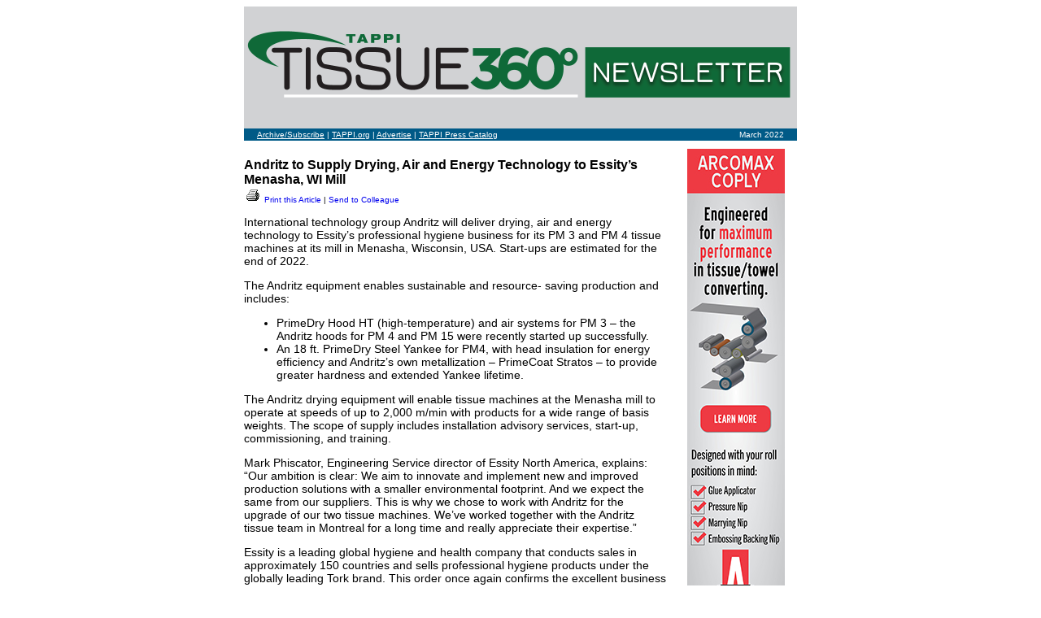

--- FILE ---
content_type: text/html
request_url: https://www.naylornetwork.com/ppi-tissue/articles/index-v2.asp?aid=717372&issueID=85701
body_size: 2926
content:

<!DOCTYPE html PUBLIC "-//W3C//DTD XHTML 1.0 Transitional//EN" "http://www.w3.org/TR/xhtml1/DTD/xhtml1-transitional.dtd">
<html xmlns="http://www.w3.org/1999/xhtml">
<head>
<meta http-equiv="Content-Type" content="text/html;  charset=iso-8859-1" />
<title>Andritz to Supply Drying, Air and Energy Technology to Essity&rsquo;s Menasha, WI Mill</title>
</head>
<body style="font-family:Verdana, Verdana, Arial, Helvetica, sans-serif; font-size:12px;">
<div id="google_translate_element"></div><script type="text/javascript">
function googleTranslateElementInit() {
  new google.translate.TranslateElement({pageLanguage: 'en', layout: google.translate.TranslateElement.InlineLayout.SIMPLE}, 'google_translate_element');
}
</script><script type="text/javascript" src="//translate.google.com/translate_a/element.js?cb=googleTranslateElementInit"></script>
<table width="680" border="0" align="center" cellpadding="0" cellspacing="0" style="font-family:Arial, Helvetica, sans-serif; font-size:12px;">
	<tr>
		<td ><img src="../images/header.png" alt="Tissue360 Newsletter " width="680" height="150" /></td>
	</tr>
	<tr>
		<td><table width="100%" border="0" cellspacing="0" cellpadding="2" style="font-family:Arial, Helvetica, sans-serif; font-size:10px; background-color:#005a87; color:#ffffff;">
			<tr>
				<td width="10" align="right"></td>
				<td style="color:#FFFFFF; font-size:10px;"><a href="index.asp" style="color:#FFFFFF;">Archive/Subscribe</a> | <a href="http://www.tappi.org/" style="color:#FFFFFF;">TAPPI.org</a> | <a href="mailto:onlinesupport@naylor.com?subject=Tissue360 Newsletter : Ad Inquiry&amp;body=I want to advertise my product or service in the Tissue360 Newsletter . Please reply via email or phone me at [ENTER NUMBER HERE]." style="color:#FFFFFF;">Advertise</a> | <a href="http://www.nxtbook.com/nxtbooks/naylor/C9031TAPPICatalog/index.php" style="color:#FFFFFF;">TAPPI Press Catalog</a></td>
				<td align="right">March 2022
</td>
				<td width="10" align="right"></td>
			</tr>
		</table></td>
	</tr>
	<tr>
		<td valign="top" style="padding:15px auto; font-size:14px;">
        <table width="100%" border="0" cellpadding="0" cellspacing="0">
  <tr>
    <td valign="top" style="padding-top:10px;"><h1 style="font-size:16px; margin-bottom:0px;">Andritz to Supply Drying, Air and Energy Technology to Essity&rsquo;s Menasha, WI Mill</h1>
				
				<p style="font-size:10px; margin:0px;"><a href="print-v5.asp?aid=717372" style=" text-decoration:none;"><img src="../images/printbtn.gif" alt="Print" width="22" height="19" border="0" /> Print this Article</a> | <a href="mailto:?subject=Andritz to Supply Drying, Air and Energy Technology to Essity&rsquo;s Menasha, WI Mill&amp;body=I thought you might find this article interesting - https://www.naylornetwork.com/PPI-Tissue/articles/index-v2.asp?aid%3D717372%26issueID%3D85701" style=" text-decoration:none;">Send to Colleague</a></p>
			<p>International technology group Andritz will deliver drying, air and energy technology to Essity&rsquo;s professional hygiene business for its PM 3 and PM 4 tissue machines at its mill in Menasha, Wisconsin, USA. Start-ups are estimated for the end of 2022.</p>
<p>The Andritz equipment enables sustainable and resource- saving production and includes:</p>
<ul>
<li>PrimeDry Hood HT (high-temperature) and air systems for PM 3 &ndash; the Andritz hoods for PM 4 and PM 15 were recently started up successfully.</li>
<li>An 18 ft. PrimeDry Steel Yankee for PM4, with head insulation for energy efficiency and Andritz&rsquo;s own metallization &ndash; PrimeCoat Stratos &ndash; to provide greater hardness and extended Yankee lifetime.</li>
</ul>
<p>The Andritz drying equipment will enable tissue machines at the Menasha mill to operate at speeds of up to 2,000 m/min with products for a wide range of basis weights. The scope of supply includes installation advisory services, start-up, commissioning, and training.</p>
<p>Mark Phiscator, Engineering Service director of Essity North America, explains: &ldquo;Our ambition is clear: We aim to innovate and implement new and improved production solutions with a smaller environmental footprint. And we expect the same from our suppliers. This is why we chose to work with Andritz for the upgrade of our two tissue machines. We&rsquo;ve worked together with the Andritz tissue team in Montreal for a long time and really appreciate their expertise.&rdquo;</p>
<p>Essity is a leading global hygiene and health company that conducts sales in approximately 150 countries and sells professional hygiene products under the globally leading Tork brand. This order once again confirms the excellent business relationship between Andritz and Essity.</p>
<p><img style="display: block; margin-left: auto; margin-right: auto;" src="https://www.tappi.org/content/ANDRITZ_Hood-workshop.png" alt="" width="371" height="197" /></p>&nbsp;<p><a href="https://www.naylornetwork.com/ppi-tissue/newsletter-v2.asp?issueID=85701#aid717372">Back to  Tissue360 Newsletter </a></p></td>
    <td width="10" valign="top">&nbsp;</td>
    <td width="150" valign="top" style="padding-top:10px;"><div class="adWrapper nnAds-Skyscraper" style="text-align:center; margin-bottom:10px;"><a href="https://www.naylornetwork.com/absolutebm/abmc.aspx?b=62462&z=1492" target=_blank rel="nofollow"><img src="https://www.naylorimages.com/banners/PPI/997106_120x600_American_SK.jpg" border=0 alt="American Roller and Plasma Coatings" name="American Roller and Plasma Coatings"></a>





</div><div class="adWrapper nnAds-Skyscraper" style="text-align:center; margin-bottom:10px;"><a href="https://www.naylornetwork.com/absolutebm/abmc.aspx?b=62614&z=2857" target=_blank rel="nofollow"><img src="https://www.naylorimages.com/banners/PPI/1068962_160x600_KorberRev1_SK.jpg" border=0 alt="K&#246;rber Tissue, Inc." name="K&#246;rber Tissue, Inc."></a>





</div><div class="adWrapper nnAds-VerticalBanner" style="text-align:center; margin-bottom:10px;"><a href="https://www.naylornetwork.com/absolutebm/abmc.aspx?b=61326&z=1493" target=_blank rel="nofollow"><img src="https://www.naylorimages.com/banners/PPI/1039975_120x240_Buckman_Feb23_VB.jpg" border=0 alt="Buckman" name="Buckman"></a>





</div><div class="adWrapper nnAds-VerticalBanner" style="text-align:center; margin-bottom:10px;"><a href="https://www.naylornetwork.com/absolutebm/abmc.aspx?b=62496&z=6758" target=_blank rel="nofollow"><img src="https://www.naylorimages.com/banners/PPI/1043107_120x240_LANXESS_VB.jpg" border=0 alt="LANXESS Corporation " name="LANXESS Corporation "></a>





</div></td>
  </tr>
</table>

        
      </td>
	</tr>
	<tr>
		<td style="color:#FFFFFF; background-color:#535353; font-size:10px; text-align:center;"><div style="margin:10px;" id="footer">
			Tissue Edition Over the Wire | 15 Technology Pkwy. S. | Suite 115 | Peachtree Corners, GA 30092 USA <br /> Voice: 770.446.1400 | Fax: 770.446.6947
		</div></td>
	</tr>
</table>
</body>
</html>